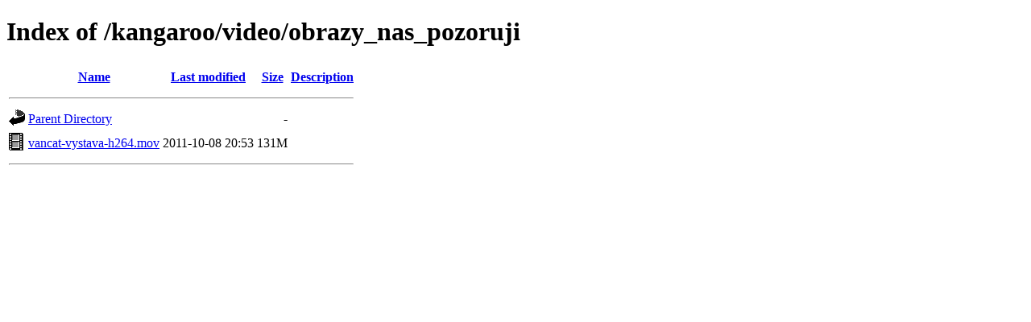

--- FILE ---
content_type: text/html;charset=ISO-8859-1
request_url: https://eldar.cz/kangaroo/video/obrazy_nas_pozoruji/?C=M;O=A
body_size: 1006
content:
<!DOCTYPE HTML PUBLIC "-//W3C//DTD HTML 4.01//EN" "http://www.w3.org/TR/html4/strict.dtd">
<html>
 <head>
  <title>Index of /kangaroo/video/obrazy_nas_pozoruji</title>
 </head>
 <body>
<h1>Index of /kangaroo/video/obrazy_nas_pozoruji</h1>
  <table>
   <tr><th valign="top"><img src="/icons/blank.gif" alt="[ICO]"></th><th><a href="?C=N;O=A">Name</a></th><th><a href="?C=M;O=D">Last modified</a></th><th><a href="?C=S;O=A">Size</a></th><th><a href="?C=D;O=A">Description</a></th></tr>
   <tr><th colspan="5"><hr></th></tr>
<tr><td valign="top"><img src="/icons/back.gif" alt="[PARENTDIR]"></td><td><a href="/kangaroo/video/">Parent Directory</a>       </td><td>&nbsp;</td><td align="right">  - </td><td>&nbsp;</td></tr>
<tr><td valign="top"><img src="/icons/movie.gif" alt="[VID]"></td><td><a href="vancat-vystava-h264.mov">vancat-vystava-h264.mov</a></td><td align="right">2011-10-08 20:53  </td><td align="right">131M</td><td>&nbsp;</td></tr>
   <tr><th colspan="5"><hr></th></tr>
</table>
</body></html>
